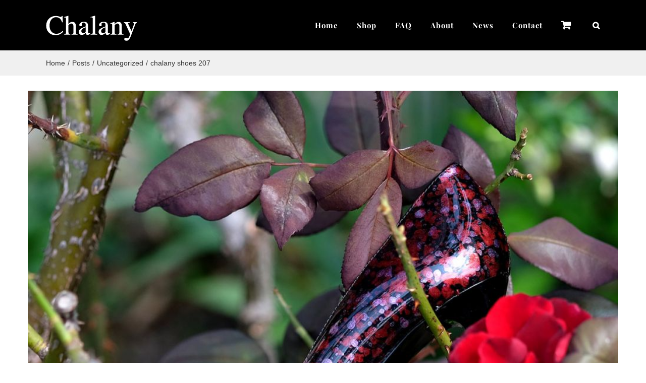

--- FILE ---
content_type: text/plain
request_url: https://www.google-analytics.com/j/collect?v=1&_v=j102&a=278400078&t=pageview&_s=1&dl=https%3A%2F%2Fchalany.com%2Fchalany-shoes-207%2F&ul=en-us%40posix&dt=chalany%20shoes%20207%20%E2%80%93%20Chalany%20Shoes&sr=1280x720&vp=1280x720&_u=IEBAAEABAAAAACAAI~&jid=801036882&gjid=1668840632&cid=626425660.1768405671&tid=UA-26057983-1&_gid=315990837.1768405671&_r=1&_slc=1&z=200251595
body_size: -449
content:
2,cG-YJZRKWS709